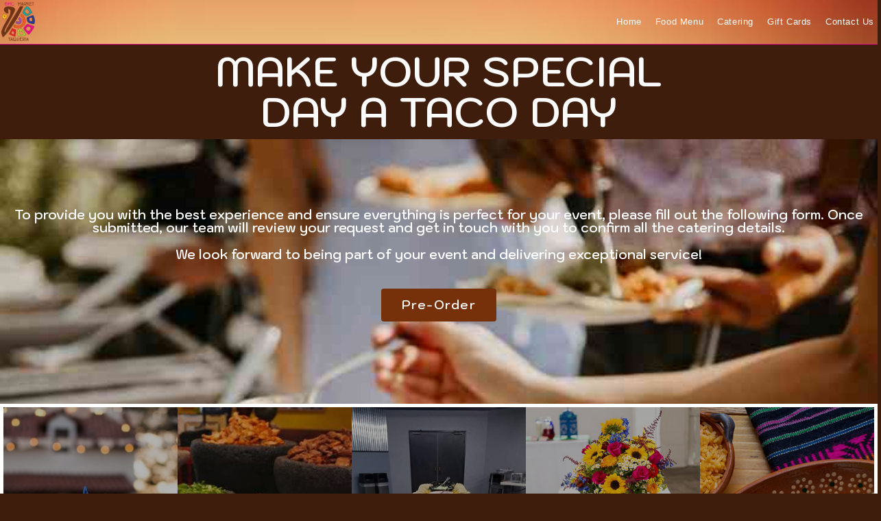

--- FILE ---
content_type: text/css
request_url: https://bmcmarket.com/wp-content/uploads/elementor/css/post-1893.css?ver=1733182838
body_size: 1767
content:
.elementor-kit-1893{--e-global-color-primary:#EF2700;--e-global-color-secondary:#763572;--e-global-color-text:#919CA7;--e-global-color-accent:#F12184;--e-global-color-56e1667a:#6EC1E4;--e-global-color-b4b23bf:#54595F;--e-global-color-1e3dced3:#7A7A7A;--e-global-color-4bbd5750:#61CE70;--e-global-color-39a59a19:#4054B2;--e-global-color-5fc3d510:#23A455;--e-global-color-41537f62:#000;--e-global-color-36ba259d:#FFF;--e-global-color-ff6004b:#241A05;--e-global-color-ef83256:#6D3416;--e-global-color-16b4a5b:#F6C817;--e-global-color-af0513e:#DCAD0FEB;--e-global-color-79ee834:#F1CA08EB;--e-global-color-bf77437:#F5CC01EB;--e-global-color-eaeea1c:#FFC614;--e-global-color-04df299:#EA118C;--e-global-color-d48e2f4:#F15C25;--e-global-color-52a88c5:#B3D337;--e-global-color-2501094:#253C97;--e-global-color-8f3fd36:#00A79D;--e-global-color-c177fc8:#9851A0;--e-global-color-e94bd6a:#9851A0;--e-global-color-1143584:#E26BFF;--e-global-typography-primary-font-family:"Kodchasan";--e-global-typography-primary-font-weight:600;--e-global-typography-secondary-font-family:"Kodchasan";--e-global-typography-secondary-font-weight:400;--e-global-typography-text-font-family:"KoHo";--e-global-typography-text-font-weight:400;--e-global-typography-accent-font-family:"KoHo";--e-global-typography-accent-font-weight:500;}.elementor-section.elementor-section-boxed > .elementor-container{max-width:1140px;}.e-con{--container-max-width:1140px;}{}h1.entry-title{display:var(--page-title-display);}@media(max-width:1024px){.elementor-section.elementor-section-boxed > .elementor-container{max-width:1024px;}.e-con{--container-max-width:1024px;}}@media(max-width:767px){.elementor-section.elementor-section-boxed > .elementor-container{max-width:767px;}.e-con{--container-max-width:767px;}}

--- FILE ---
content_type: text/css
request_url: https://bmcmarket.com/wp-content/uploads/elementor/css/post-343.css?ver=1733189652
body_size: 22004
content:
.elementor-widget-heading .elementor-heading-title{color:var( --e-global-color-primary );font-family:var( --e-global-typography-primary-font-family ), Sans-serif;font-weight:var( --e-global-typography-primary-font-weight );}.elementor-343 .elementor-element.elementor-element-7ae1824{text-align:center;}.elementor-343 .elementor-element.elementor-element-7ae1824 .elementor-heading-title{color:#FBFBFB;font-family:"Kodchasan", Sans-serif;font-weight:600;}.elementor-343 .elementor-element.elementor-element-483f30c:not(.elementor-motion-effects-element-type-background), .elementor-343 .elementor-element.elementor-element-483f30c > .elementor-motion-effects-container > .elementor-motion-effects-layer{background-color:#922803;background-image:url("https://bmcmarket.com/wp-content/uploads/2020/01/mexican-tacos-catering6.jpg");background-repeat:no-repeat;background-size:cover;}.elementor-343 .elementor-element.elementor-element-483f30c > .elementor-container{min-height:386px;}.elementor-343 .elementor-element.elementor-element-483f30c > .elementor-background-overlay{opacity:0.13;mix-blend-mode:screen;transition:background 0.3s, border-radius 0.3s, opacity 0.3s;}.elementor-343 .elementor-element.elementor-element-483f30c .elementor-background-overlay{filter:brightness( 100% ) contrast( 100% ) saturate( 100% ) blur( 1px ) hue-rotate( 0deg );}.elementor-343 .elementor-element.elementor-element-483f30c{transition:background 2.4s, border 0.3s, border-radius 0.3s, box-shadow 0.3s;}.elementor-343 .elementor-element.elementor-element-171b72c{text-align:center;}.elementor-343 .elementor-element.elementor-element-171b72c .elementor-heading-title{color:var( --e-global-color-36ba259d );font-family:"Kodchasan", Sans-serif;font-size:42px;font-weight:bold;letter-spacing:0px;}.elementor-343 .elementor-element.elementor-element-5be4bc1{text-align:center;}.elementor-343 .elementor-element.elementor-element-5be4bc1 .elementor-heading-title{color:#FFFFFF;font-family:"Kodchasan", Sans-serif;font-size:19px;font-weight:600;}.elementor-widget-button .elementor-button{background-color:var( --e-global-color-accent );font-family:var( --e-global-typography-accent-font-family ), Sans-serif;font-weight:var( --e-global-typography-accent-font-weight );}.elementor-343 .elementor-element.elementor-element-ffa0adb .elementor-button{background-color:#76310A;font-family:"Kodchasan", Sans-serif;font-size:18px;font-weight:600;line-height:1em;letter-spacing:1.5px;fill:#FFFFFF;color:#FFFFFF;}.elementor-343 .elementor-element.elementor-element-ffa0adb > .elementor-widget-container{padding:20px 20px 20px 20px;}.elementor-343 .elementor-element.elementor-element-66278e5e > .elementor-container{min-height:400px;}.elementor-343 .elementor-element.elementor-element-66278e5e > .elementor-background-overlay{opacity:0.5;transition:background 0.3s, border-radius 0.3s, opacity 0.3s;}.elementor-343 .elementor-element.elementor-element-66278e5e{border-style:solid;border-width:5px 5px 5px 5px;border-color:#FFFFFF;transition:background 0.3s, border 0.3s, border-radius 0.3s, box-shadow 0.3s;}.elementor-343 .elementor-element.elementor-element-105c1b6d .eael-img-accordion {height:400px;}.elementor-343 .elementor-element.elementor-element-105c1b6d .eael-img-accordion{border-radius:4px;}.elementor-343 .elementor-element.elementor-element-105c1b6d .eael-img-accordion a:first-child{border-radius:4px 0 0 4px;}.elementor-343 .elementor-element.elementor-element-105c1b6d .eael-img-accordion a:last-child{border-radius:0 4px 4px 0;}.elementor-343 .elementor-element.elementor-element-105c1b6d .eael-img-accordion .eael-image-accordion-hover:before{background-color:rgba(0, 0, 0, .3);}.elementor-343 .elementor-element.elementor-element-105c1b6d .eael-img-accordion .eael-image-accordion-hover:hover::before{background-color:rgba(0, 0, 0, .5);}.elementor-343 .elementor-element.elementor-element-105c1b6d .eael-img-accordion .eael-image-accordion-hover.overlay-active:hover::before{background-color:rgba(0, 0, 0, .5);}.elementor-343 .elementor-element.elementor-element-105c1b6d .eael-img-accordion .eael-image-accordion-hover.overlay-active:before{background-color:rgba(0, 0, 0, .5);}.elementor-343 .elementor-element.elementor-element-105c1b6d .eael-img-accordion .overlay .img-accordion-title{color:#fff !important;font-family:"Kodchasan", Sans-serif;font-size:25px;font-weight:bold;}.elementor-343 .elementor-element.elementor-element-105c1b6d .eael-img-accordion .overlay p{color:#FFFFFF;font-family:"Kodchasan", Sans-serif;font-size:17px;}.elementor-343 .elementor-element.elementor-element-38c16aa:not(.elementor-motion-effects-element-type-background), .elementor-343 .elementor-element.elementor-element-38c16aa > .elementor-motion-effects-container > .elementor-motion-effects-layer{background-color:#161313;}.elementor-343 .elementor-element.elementor-element-38c16aa > .elementor-container{min-height:50px;}.elementor-343 .elementor-element.elementor-element-38c16aa{border-style:solid;border-width:5px 5px 5px 5px;border-color:#FFFFFF;transition:background 0.3s, border 0.3s, border-radius 0.3s, box-shadow 0.3s;}.elementor-343 .elementor-element.elementor-element-38c16aa > .elementor-background-overlay{transition:background 0.3s, border-radius 0.3s, opacity 0.3s;}.elementor-343 .elementor-element.elementor-element-2c76e45:not(.elementor-motion-effects-element-type-background) > .elementor-widget-wrap, .elementor-343 .elementor-element.elementor-element-2c76e45 > .elementor-widget-wrap > .elementor-motion-effects-container > .elementor-motion-effects-layer{background-color:var( --e-global-color-ef83256 );}.elementor-343 .elementor-element.elementor-element-2c76e45 > .elementor-element-populated{transition:background 0.3s, border 0.3s, border-radius 0.3s, box-shadow 0.3s;}.elementor-343 .elementor-element.elementor-element-2c76e45 > .elementor-element-populated > .elementor-background-overlay{transition:background 0.3s, border-radius 0.3s, opacity 0.3s;}.elementor-343 .elementor-element.elementor-element-29f46db > .elementor-widget-container{border-style:solid;border-width:0px 0px 0px 0px;}.elementor-343 .elementor-element.elementor-element-29f46db{text-align:center;}.elementor-343 .elementor-element.elementor-element-29f46db .elementor-heading-title{color:var( --e-global-color-36ba259d );font-family:"Kodchasan", Sans-serif;font-weight:600;}.elementor-343 .elementor-element.elementor-element-6d5778b:not(.elementor-motion-effects-element-type-background), .elementor-343 .elementor-element.elementor-element-6d5778b > .elementor-motion-effects-container > .elementor-motion-effects-layer{background-color:#161313;}.elementor-343 .elementor-element.elementor-element-6d5778b > .elementor-container{min-height:300px;}.elementor-343 .elementor-element.elementor-element-6d5778b{border-style:solid;border-width:5px 5px 5px 5px;border-color:#FFFFFF;transition:background 0.3s, border 0.3s, border-radius 0.3s, box-shadow 0.3s;}.elementor-343 .elementor-element.elementor-element-6d5778b > .elementor-background-overlay{transition:background 0.3s, border-radius 0.3s, opacity 0.3s;}.elementor-343 .elementor-element.elementor-element-f143051:not(.elementor-motion-effects-element-type-background) > .elementor-widget-wrap, .elementor-343 .elementor-element.elementor-element-f143051 > .elementor-widget-wrap > .elementor-motion-effects-container > .elementor-motion-effects-layer{background-color:var( --e-global-color-ef83256 );}.elementor-343 .elementor-element.elementor-element-f143051 > .elementor-element-populated{transition:background 0.3s, border 0.3s, border-radius 0.3s, box-shadow 0.3s;}.elementor-343 .elementor-element.elementor-element-f143051 > .elementor-element-populated > .elementor-background-overlay{transition:background 0.3s, border-radius 0.3s, opacity 0.3s;}.elementor-343 .elementor-element.elementor-element-e9da36a .eael-elements-flip-box-front-container{background-color:transparent;align-items:center;background-image:radial-gradient(at center center, #A34CAA 0%, #FD4D02 0%);}.elementor-343 .elementor-element.elementor-element-e9da36a .eael-elements-flip-box-container:not(.eael-template){height:300px;}.elementor-343 .elementor-element.elementor-element-e9da36a .eael-elements-flip-box-container.eael-template{min-height:300px;}.elementor-343 .elementor-element.elementor-element-e9da36a .eael-elements-flip-box-rear-container{align-items:center;}.elementor-343 .elementor-element.elementor-element-e9da36a .eael-elements-flip-box-rear-container .eael-elements-flip-box-padding{text-align:center;}.elementor-343 .elementor-element.elementor-element-e9da36a .eael-elements-flip-box-front-container .eael-elements-flip-box-heading{color:#FFFFFF;font-family:"Kodchasan", Sans-serif;}.elementor-343 .elementor-element.elementor-element-e9da36a .eael-elements-flip-box-front-container .eael-elements-flip-box-content{color:#FFFFFF;font-family:"Kodchasan", Sans-serif;font-size:15px;font-weight:bold;letter-spacing:0px;}.elementor-343 .elementor-element.elementor-element-e9da36a .eael-elements-flip-box-rear-container .eael-elements-flip-box-heading{color:#FFFFFF;font-family:"Kodchasan", Sans-serif;}.elementor-343 .elementor-element.elementor-element-e9da36a .eael-elements-flip-box-rear-container .eael-elements-flip-box-content{color:#FFFFFF;font-family:"Kodchasan", Sans-serif;font-size:15px;line-height:0.5em;}.elementor-343 .elementor-element.elementor-element-e9da36a .eael-elements-flip-box-container .flipbox-button, .elementor-343 .elementor-element.elementor-element-e9da36a .eael-elements-flip-box-container .flipbox-button .ea-flipbox-icon{color:#FFFFFF;fill:#FFFFFF;}.elementor-343 .elementor-element.elementor-element-e9da36a .eael-elements-flip-box-container .flipbox-button .ea-flipbox-icon svg{color:#FFFFFF;fill:#FFFFFF;}.elementor-343 .elementor-element.elementor-element-e9da36a .eael-elements-flip-box-container .flipbox-button{background:#76310A;font-family:"Kodchasan", Sans-serif;}.elementor-343 .elementor-element.elementor-element-e9da36a .eael-elements-flip-box-container .flipbox-button > i{font-size:16px;}.elementor-343 .elementor-element.elementor-element-e9da36a .eael-elements-flip-box-container .flipbox-button > svg{height:16px;width:16px;line-height:16px;}.elementor-343 .elementor-element.elementor-element-e9da36a .eael-elements-flip-box-container .flipbox-button:hover{color:#000000;background:#FFFFFF;}.elementor-343 .elementor-element.elementor-element-e9da36a .eael-elements-flip-box-container .flipbox-button:hover .ea-flipbox-icon{color:#000000;fill:#000000;}.elementor-343 .elementor-element.elementor-element-e9da36a .eael-elements-flip-box-container .flipbox-button:hover .ea-flipbox-icon svg{color:#000000;fill:#000000;}.elementor-343 .elementor-element.elementor-element-fcef59b:not(.elementor-motion-effects-element-type-background) > .elementor-widget-wrap, .elementor-343 .elementor-element.elementor-element-fcef59b > .elementor-widget-wrap > .elementor-motion-effects-container > .elementor-motion-effects-layer{background-color:var( --e-global-color-ef83256 );}.elementor-343 .elementor-element.elementor-element-fcef59b > .elementor-element-populated{transition:background 0.3s, border 0.3s, border-radius 0.3s, box-shadow 0.3s;}.elementor-343 .elementor-element.elementor-element-fcef59b > .elementor-element-populated > .elementor-background-overlay{transition:background 0.3s, border-radius 0.3s, opacity 0.3s;}.elementor-343 .elementor-element.elementor-element-b186993 .eael-elements-flip-box-front-container{background-color:transparent;align-items:center;background-image:linear-gradient(180deg, #A34CAA 100%, #f2295b 0%);}.elementor-343 .elementor-element.elementor-element-b186993 .eael-elements-flip-box-container:not(.eael-template){height:300px;}.elementor-343 .elementor-element.elementor-element-b186993 .eael-elements-flip-box-container.eael-template{min-height:300px;}.elementor-343 .elementor-element.elementor-element-b186993 .eael-elements-flip-box-rear-container{align-items:center;}.elementor-343 .elementor-element.elementor-element-b186993 .eael-elements-flip-box-rear-container .eael-elements-flip-box-padding{text-align:center;}.elementor-343 .elementor-element.elementor-element-b186993 .eael-elements-flip-box-front-container .eael-elements-flip-box-heading{color:#FFFFFF;font-family:"Kodchasan", Sans-serif;}.elementor-343 .elementor-element.elementor-element-b186993 .eael-elements-flip-box-front-container .eael-elements-flip-box-content{color:#FFFFFF;font-family:"Kodchasan", Sans-serif;font-size:15px;font-weight:bold;letter-spacing:0px;}.elementor-343 .elementor-element.elementor-element-b186993 .eael-elements-flip-box-rear-container .eael-elements-flip-box-heading{color:#FFFFFF;font-family:"Kodchasan", Sans-serif;}.elementor-343 .elementor-element.elementor-element-b186993 .eael-elements-flip-box-rear-container .eael-elements-flip-box-content{color:#FFFFFF;font-family:"Kodchasan", Sans-serif;font-size:15px;line-height:0.5em;}.elementor-343 .elementor-element.elementor-element-b186993 .eael-elements-flip-box-container .flipbox-button, .elementor-343 .elementor-element.elementor-element-b186993 .eael-elements-flip-box-container .flipbox-button .ea-flipbox-icon{color:#FFFFFF;fill:#FFFFFF;}.elementor-343 .elementor-element.elementor-element-b186993 .eael-elements-flip-box-container .flipbox-button .ea-flipbox-icon svg{color:#FFFFFF;fill:#FFFFFF;}.elementor-343 .elementor-element.elementor-element-b186993 .eael-elements-flip-box-container .flipbox-button{background:#76310A;}.elementor-343 .elementor-element.elementor-element-b186993 .eael-elements-flip-box-container .flipbox-button > i{font-size:16px;}.elementor-343 .elementor-element.elementor-element-b186993 .eael-elements-flip-box-container .flipbox-button > svg{height:16px;width:16px;line-height:16px;}.elementor-343 .elementor-element.elementor-element-b186993 .eael-elements-flip-box-container .flipbox-button:hover{color:#000000;background:#FFFFFF;}.elementor-343 .elementor-element.elementor-element-b186993 .eael-elements-flip-box-container .flipbox-button:hover .ea-flipbox-icon{color:#000000;fill:#000000;}.elementor-343 .elementor-element.elementor-element-b186993 .eael-elements-flip-box-container .flipbox-button:hover .ea-flipbox-icon svg{color:#000000;fill:#000000;}.elementor-343 .elementor-element.elementor-element-7fe4943:not(.elementor-motion-effects-element-type-background) > .elementor-widget-wrap, .elementor-343 .elementor-element.elementor-element-7fe4943 > .elementor-widget-wrap > .elementor-motion-effects-container > .elementor-motion-effects-layer{background-color:var( --e-global-color-ef83256 );}.elementor-343 .elementor-element.elementor-element-7fe4943 > .elementor-element-populated{transition:background 0.3s, border 0.3s, border-radius 0.3s, box-shadow 0.3s;}.elementor-343 .elementor-element.elementor-element-7fe4943 > .elementor-element-populated > .elementor-background-overlay{transition:background 0.3s, border-radius 0.3s, opacity 0.3s;}.elementor-343 .elementor-element.elementor-element-d339953 .eael-elements-flip-box-front-container{background-color:transparent;align-items:center;background-image:linear-gradient(180deg, #00AB9D 100%, #f2295b 0%);}.elementor-343 .elementor-element.elementor-element-d339953 .eael-elements-flip-box-container:not(.eael-template){height:300px;}.elementor-343 .elementor-element.elementor-element-d339953 .eael-elements-flip-box-container.eael-template{min-height:300px;}.elementor-343 .elementor-element.elementor-element-d339953 .eael-elements-flip-box-rear-container{align-items:center;}.elementor-343 .elementor-element.elementor-element-d339953 .eael-elements-flip-box-rear-container .eael-elements-flip-box-padding{text-align:center;}.elementor-343 .elementor-element.elementor-element-d339953 .eael-elements-flip-box-front-container .eael-elements-flip-box-heading{color:#FFFFFF;font-family:"Kodchasan", Sans-serif;}.elementor-343 .elementor-element.elementor-element-d339953 .eael-elements-flip-box-front-container .eael-elements-flip-box-content{color:#fff;font-family:"Kodchasan", Sans-serif;font-size:15px;font-weight:bold;letter-spacing:0px;}.elementor-343 .elementor-element.elementor-element-d339953 .eael-elements-flip-box-rear-container .eael-elements-flip-box-heading{color:#FFFFFF;font-family:"Kodchasan", Sans-serif;}.elementor-343 .elementor-element.elementor-element-d339953 .eael-elements-flip-box-rear-container .eael-elements-flip-box-content{color:#FFFFFF;font-family:"Kodchasan", Sans-serif;font-size:15px;line-height:0.5em;}.elementor-343 .elementor-element.elementor-element-d339953 .eael-elements-flip-box-container .flipbox-button, .elementor-343 .elementor-element.elementor-element-d339953 .eael-elements-flip-box-container .flipbox-button .ea-flipbox-icon{color:#ffffff;fill:#ffffff;}.elementor-343 .elementor-element.elementor-element-d339953 .eael-elements-flip-box-container .flipbox-button .ea-flipbox-icon svg{color:#ffffff;fill:#ffffff;}.elementor-343 .elementor-element.elementor-element-d339953 .eael-elements-flip-box-container .flipbox-button{background:#76310A;}.elementor-343 .elementor-element.elementor-element-d339953 .eael-elements-flip-box-container .flipbox-button > i{font-size:16px;}.elementor-343 .elementor-element.elementor-element-d339953 .eael-elements-flip-box-container .flipbox-button > svg{height:16px;width:16px;line-height:16px;}.elementor-343 .elementor-element.elementor-element-d339953 .eael-elements-flip-box-container .flipbox-button:hover{color:#000000;background:#FFFFFF;}.elementor-343 .elementor-element.elementor-element-d339953 .eael-elements-flip-box-container .flipbox-button:hover .ea-flipbox-icon{color:#000000;fill:#000000;}.elementor-343 .elementor-element.elementor-element-d339953 .eael-elements-flip-box-container .flipbox-button:hover .ea-flipbox-icon svg{color:#000000;fill:#000000;}.elementor-343 .elementor-element.elementor-element-3f04411:not(.elementor-motion-effects-element-type-background), .elementor-343 .elementor-element.elementor-element-3f04411 > .elementor-motion-effects-container > .elementor-motion-effects-layer{background-color:#161313;}.elementor-343 .elementor-element.elementor-element-3f04411 > .elementor-container{min-height:100px;}.elementor-343 .elementor-element.elementor-element-3f04411{border-style:solid;border-width:5px 5px 5px 5px;border-color:#FFFFFF;transition:background 0.3s, border 0.3s, border-radius 0.3s, box-shadow 0.3s;}.elementor-343 .elementor-element.elementor-element-3f04411 > .elementor-background-overlay{transition:background 0.3s, border-radius 0.3s, opacity 0.3s;}.elementor-343 .elementor-element.elementor-element-846111f:not(.elementor-motion-effects-element-type-background) > .elementor-widget-wrap, .elementor-343 .elementor-element.elementor-element-846111f > .elementor-widget-wrap > .elementor-motion-effects-container > .elementor-motion-effects-layer{background-color:var( --e-global-color-ef83256 );}.elementor-343 .elementor-element.elementor-element-846111f > .elementor-element-populated{transition:background 0.3s, border 0.3s, border-radius 0.3s, box-shadow 0.3s;}.elementor-343 .elementor-element.elementor-element-846111f > .elementor-element-populated > .elementor-background-overlay{transition:background 0.3s, border-radius 0.3s, opacity 0.3s;}.elementor-widget-icon-list .elementor-icon-list-item:not(:last-child):after{border-color:var( --e-global-color-text );}.elementor-widget-icon-list .elementor-icon-list-icon i{color:var( --e-global-color-primary );}.elementor-widget-icon-list .elementor-icon-list-icon svg{fill:var( --e-global-color-primary );}.elementor-widget-icon-list .elementor-icon-list-item > .elementor-icon-list-text, .elementor-widget-icon-list .elementor-icon-list-item > a{font-family:var( --e-global-typography-text-font-family ), Sans-serif;font-weight:var( --e-global-typography-text-font-weight );}.elementor-widget-icon-list .elementor-icon-list-text{color:var( --e-global-color-secondary );}.elementor-343 .elementor-element.elementor-element-c5ac356 .elementor-icon-list-icon i{color:#459803;transition:color 0.3s;}.elementor-343 .elementor-element.elementor-element-c5ac356 .elementor-icon-list-icon svg{fill:#459803;transition:fill 0.3s;}.elementor-343 .elementor-element.elementor-element-c5ac356{--e-icon-list-icon-size:14px;--icon-vertical-offset:0px;}.elementor-343 .elementor-element.elementor-element-c5ac356 .elementor-icon-list-item > .elementor-icon-list-text, .elementor-343 .elementor-element.elementor-element-c5ac356 .elementor-icon-list-item > a{font-family:"Kodchasan", Sans-serif;font-size:14px;}.elementor-343 .elementor-element.elementor-element-c5ac356 .elementor-icon-list-text{color:var( --e-global-color-36ba259d );transition:color 0.3s;}body.elementor-page-343:not(.elementor-motion-effects-element-type-background), body.elementor-page-343 > .elementor-motion-effects-container > .elementor-motion-effects-layer{background-color:#3E1D0C;}@media(min-width:1025px){.elementor-343 .elementor-element.elementor-element-483f30c:not(.elementor-motion-effects-element-type-background), .elementor-343 .elementor-element.elementor-element-483f30c > .elementor-motion-effects-container > .elementor-motion-effects-layer{background-attachment:scroll;}}@media(max-width:1024px){.elementor-343 .elementor-element.elementor-element-483f30c:not(.elementor-motion-effects-element-type-background), .elementor-343 .elementor-element.elementor-element-483f30c > .elementor-motion-effects-container > .elementor-motion-effects-layer{background-image:url("https://bmcmarket.com/wp-content/uploads/2020/01/mexican-tacos-catering6.jpg");}}@media(max-width:767px){.elementor-343 .elementor-element.elementor-element-483f30c:not(.elementor-motion-effects-element-type-background), .elementor-343 .elementor-element.elementor-element-483f30c > .elementor-motion-effects-container > .elementor-motion-effects-layer{background-image:url("https://bmcmarket.com/wp-content/uploads/2020/01/mexican-tacos-catering6.jpg");}}